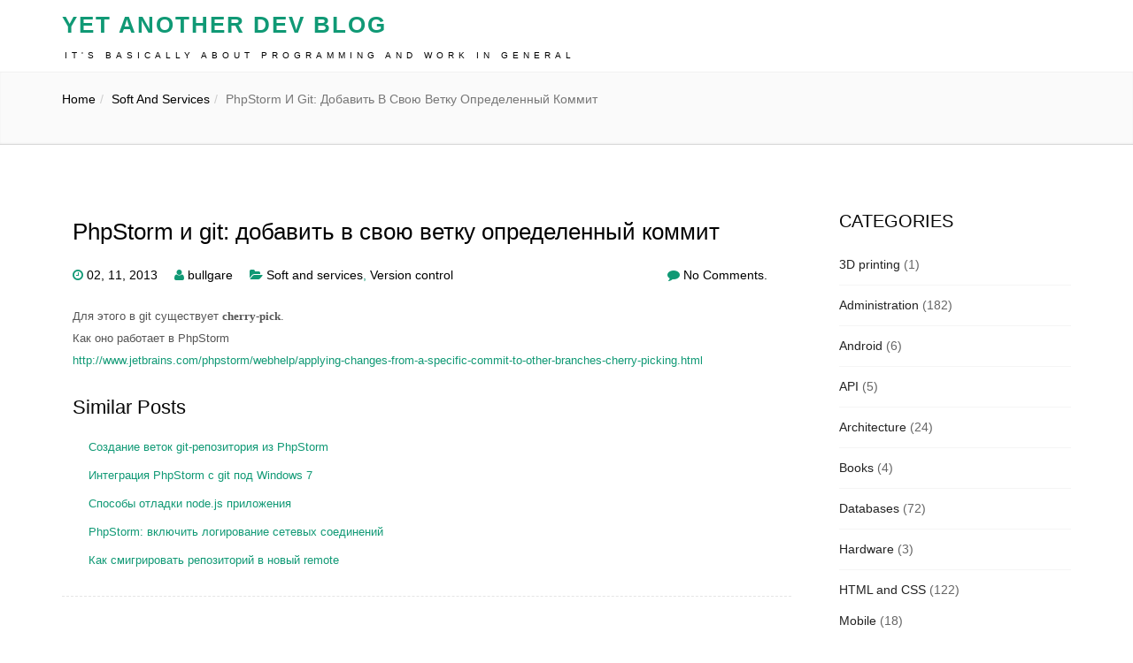

--- FILE ---
content_type: text/html; charset=UTF-8
request_url: https://blog.bullgare.com/2013/02/phpstorm-%D0%B8-git-%D0%B4%D0%BE%D0%B1%D0%B0%D0%B2%D0%B8%D1%82%D1%8C-%D0%B2-%D1%81%D0%B2%D0%BE%D1%8E-%D0%B2%D0%B5%D1%82%D0%BA%D1%83-%D0%BE%D0%BF%D1%80%D0%B5%D0%B4%D0%B5%D0%BB%D0%B5%D0%BD%D0%BD%D1%8B/
body_size: 9584
content:
<!DOCTYPE html>
<html lang="ru-RU" prefix="og: http://ogp.me/ns# article: http://ogp.me/ns/article#">
<head>
<meta charset="UTF-8" />
<meta name="viewport" content="width=device-width, initial-scale=1.0">
<title>PhpStorm и git: добавить в свою ветку определенный коммит | Yet Another Dev Blog</title>
<link rel="profile" href="http://gmpg.org/xfn/11" />
<link rel="pingback" href="https://blog.bullgare.com/xmlrpc.php" />

 


 
 
   <link rel="alternate" type="application/rss+xml" title="Yet Another Dev Blog &raquo; Лента" href="https://blog.bullgare.com/feed/" />
<link rel="alternate" type="application/rss+xml" title="Yet Another Dev Blog &raquo; Лента комментариев" href="https://blog.bullgare.com/comments/feed/" />
<link rel="alternate" type="application/rss+xml" title="Yet Another Dev Blog &raquo; Лента комментариев к &laquo;PhpStorm и git: добавить в свою ветку определенный коммит&raquo;" href="https://blog.bullgare.com/2013/02/phpstorm-%d0%b8-git-%d0%b4%d0%be%d0%b1%d0%b0%d0%b2%d0%b8%d1%82%d1%8c-%d0%b2-%d1%81%d0%b2%d0%be%d1%8e-%d0%b2%d0%b5%d1%82%d0%ba%d1%83-%d0%be%d0%bf%d1%80%d0%b5%d0%b4%d0%b5%d0%bb%d0%b5%d0%bd%d0%bd%d1%8b/feed/" />
		<script type="text/javascript">
			window._wpemojiSettings = {"baseUrl":"https:\/\/s.w.org\/images\/core\/emoji\/72x72\/","ext":".png","source":{"concatemoji":"https:\/\/blog.bullgare.com\/wp-includes\/js\/wp-emoji-release.min.js?ver=4.3.5"}};
			!function(a,b,c){function d(a){var c=b.createElement("canvas"),d=c.getContext&&c.getContext("2d");return d&&d.fillText?(d.textBaseline="top",d.font="600 32px Arial","flag"===a?(d.fillText(String.fromCharCode(55356,56812,55356,56807),0,0),c.toDataURL().length>3e3):(d.fillText(String.fromCharCode(55357,56835),0,0),0!==d.getImageData(16,16,1,1).data[0])):!1}function e(a){var c=b.createElement("script");c.src=a,c.type="text/javascript",b.getElementsByTagName("head")[0].appendChild(c)}var f,g;c.supports={simple:d("simple"),flag:d("flag")},c.DOMReady=!1,c.readyCallback=function(){c.DOMReady=!0},c.supports.simple&&c.supports.flag||(g=function(){c.readyCallback()},b.addEventListener?(b.addEventListener("DOMContentLoaded",g,!1),a.addEventListener("load",g,!1)):(a.attachEvent("onload",g),b.attachEvent("onreadystatechange",function(){"complete"===b.readyState&&c.readyCallback()})),f=c.source||{},f.concatemoji?e(f.concatemoji):f.wpemoji&&f.twemoji&&(e(f.twemoji),e(f.wpemoji)))}(window,document,window._wpemojiSettings);
		</script>
		<style type="text/css">
img.wp-smiley,
img.emoji {
	display: inline !important;
	border: none !important;
	box-shadow: none !important;
	height: 1em !important;
	width: 1em !important;
	margin: 0 .07em !important;
	vertical-align: -0.1em !important;
	background: none !important;
	padding: 0 !important;
}
</style>
<link rel='stylesheet' id='crayon-css'  href='https://blog.bullgare.com/wp-content/plugins/crayon-syntax-highlighter/css/min/crayon.min.css?ver=_2.7.2_beta' type='text/css' media='all' />
<link rel='stylesheet' id='gglcptch-css'  href='https://blog.bullgare.com/wp-content/plugins/google-captcha/css/gglcptch.css?ver=1.22' type='text/css' media='all' />
<link rel='stylesheet' id='ez-icomoon-css'  href='https://blog.bullgare.com/wp-content/plugins/easy-table-of-contents/vendor/icomoon/style.min.css?ver=2.0.16' type='text/css' media='all' />
<link rel='stylesheet' id='ez-toc-css'  href='https://blog.bullgare.com/wp-content/plugins/easy-table-of-contents/assets/css/screen.min.css?ver=2.0.16' type='text/css' media='all' />
<style id='ez-toc-inline-css' type='text/css'>
div#ez-toc-container p.ez-toc-title {font-size: 120%;}div#ez-toc-container p.ez-toc-title {font-weight: 500;}div#ez-toc-container ul li {font-size: 95%;}
</style>
<link rel='stylesheet' id='bootstrap-css'  href='https://blog.bullgare.com/wp-content/themes/avnii/styles/bootstrap.min.css?ver=4.3.5' type='text/css' media='all' />
<link rel='stylesheet' id='avnii-basic-style-css'  href='https://blog.bullgare.com/wp-content/themes/avnii/style.css?ver=4.3.5' type='text/css' media='all' />
<link rel='stylesheet' id='font-awesome-css'  href='https://blog.bullgare.com/wp-content/themes/avnii/styles/font-awesome.css?ver=4.3.5' type='text/css' media='all' />
<link rel='stylesheet' id='normalize-css'  href='https://blog.bullgare.com/wp-content/themes/avnii/styles/normalize.css?ver=4.3.5' type='text/css' media='all' />
<script type='text/javascript' src='https://blog.bullgare.com/wp-includes/js/jquery/jquery.js?ver=1.11.3'></script>
<script type='text/javascript' src='https://blog.bullgare.com/wp-includes/js/jquery/jquery-migrate.min.js?ver=1.2.1'></script>
<link rel="EditURI" type="application/rsd+xml" title="RSD" href="https://blog.bullgare.com/xmlrpc.php?rsd" />
<link rel="wlwmanifest" type="application/wlwmanifest+xml" href="https://blog.bullgare.com/wp-includes/wlwmanifest.xml" /> 
<link rel='prev' title='AngularJS. Способ внедрения кастомного кода в общий шаблон' href='https://blog.bullgare.com/2013/02/angularjs-%d1%81%d0%bf%d0%be%d1%81%d0%be%d0%b1-%d0%b2%d0%bd%d0%b5%d0%b4%d1%80%d0%b5%d0%bd%d0%b8%d1%8f-%d0%ba%d0%b0%d1%81%d1%82%d0%be%d0%bc%d0%bd%d0%be%d0%b3%d0%be-%d0%ba%d0%be%d0%b4%d0%b0-%d0%b2/' />
<link rel='next' title='Библиотека для более отзывчивой работы с мобильными устройствами' href='https://blog.bullgare.com/2013/02/%d0%b1%d0%b8%d0%b1%d0%bb%d0%b8%d0%be%d1%82%d0%b5%d0%ba%d0%b0-%d0%b4%d0%bb%d1%8f-%d0%b1%d0%be%d0%bb%d0%b5%d0%b5-%d0%be%d1%82%d0%b7%d1%8b%d0%b2%d1%87%d0%b8%d0%b2%d0%be%d0%b9-%d1%80%d0%b0%d0%b1%d0%be/' />
<meta name="generator" content="WordPress 4.3.5" />
<link rel='canonical' href='https://blog.bullgare.com/2013/02/phpstorm-%d0%b8-git-%d0%b4%d0%be%d0%b1%d0%b0%d0%b2%d0%b8%d1%82%d1%8c-%d0%b2-%d1%81%d0%b2%d0%be%d1%8e-%d0%b2%d0%b5%d1%82%d0%ba%d1%83-%d0%be%d0%bf%d1%80%d0%b5%d0%b4%d0%b5%d0%bb%d0%b5%d0%bd%d0%bd%d1%8b/' />
<link rel='shortlink' href='https://blog.bullgare.com/?p=2212' />
<script type="text/javascript">
var _gaq = _gaq || [];
_gaq.push(['_setAccount', 'UA-23892424-2']);
_gaq.push(['_trackPageview']);
(function() {
var ga = document.createElement('script'); ga.type = 'text/javascript'; ga.async = true;
ga.src = ('https:' == document.location.protocol ? 'https://ssl' : 'http://www') + '.google-analytics.com/ga.js';
var s = document.getElementsByTagName('script')[0]; s.parentNode.insertBefore(ga, s);
})();
</script>
<meta property="og:title" name="og:title" content="PhpStorm и git: добавить в свою ветку определенный коммит" />
<meta property="og:type" name="og:type" content="article" />
<meta property="og:url" name="og:url" content="https://blog.bullgare.com/2013/02/phpstorm-%d0%b8-git-%d0%b4%d0%be%d0%b1%d0%b0%d0%b2%d0%b8%d1%82%d1%8c-%d0%b2-%d1%81%d0%b2%d0%be%d1%8e-%d0%b2%d0%b5%d1%82%d0%ba%d1%83-%d0%be%d0%bf%d1%80%d0%b5%d0%b4%d0%b5%d0%bb%d0%b5%d0%bd%d0%bd%d1%8b/" />
<meta property="og:description" name="og:description" content="Для этого в git существует cherry-pick. Как оно работает в PhpStorm http://www.jetbrains.com/phpstorm/webhelp/applying-changes-from-a-specific-commit-to-other-branches-cherry-picking.html" />
<meta property="og:locale" name="og:locale" content="ru_RU" />
<meta property="og:site_name" name="og:site_name" content="Yet Another Dev Blog" />
<meta property="twitter:card" name="twitter:card" content="summary" />
<meta property="article:tag" name="article:tag" content="cherry-pick" />
<meta property="article:tag" name="article:tag" content="git" />
<meta property="article:tag" name="article:tag" content="link" />
<meta property="article:tag" name="article:tag" content="phpstorm" />
<meta property="article:section" name="article:section" content="Soft and services" />
<meta property="article:published_time" name="article:published_time" content="2013-02-11T16:51:50+00:00" />
<meta property="article:modified_time" name="article:modified_time" content="2013-03-12T16:43:12+00:00" />
<meta property="article:author" name="article:author" content="https://blog.bullgare.com/author/bullgare/" />
<!--[if lt IE 9]>
<script src="https://blog.bullgare.com/wp-content/themes/avnii/scripts/html5.js"></script>
<script src="https://blog.bullgare.com/wp-content/themes/avnii/scripts/selectivizr.js"></script>
<![endif]-->
		<!-- Meta Manager Start -->
		<meta name="google-site-verification" content="03Di7Kn4WUxrLIM--WeVqiHtOL5SxfKoR6FEk-FEQoU" />
<meta name="viewport" content="width=device-width, target-densitydpi=device-dpi, user-scalable=yes, initial-scale=1.0, maximum-scale=1.5" />
		<!-- Meta Manager End -->
		 
    
</head>
<body class="single single-post postid-2212 single-format-standard" id="pageBody">






  <!-- Navigation -->
    <nav class="navbar header navbar-inverse navbar-fixed-top" role="navigation">
        <div class="container">
            <!-- Brand and toggle get grouped for better mobile display -->
            <div class="navbar-header">
                <button type="button" class="navbar-toggle" data-toggle="collapse" data-target="#bs-example-navbar-collapse-1">
                    <span class="sr-only">Toggle navigation</span>
                    <span class="icon-bar"></span>
                    <span class="icon-bar"></span>
                    <span class="icon-bar"></span>
                </button>
                <a class="navbar-brand" id="divSiteTitle" href="/">Yet Another Dev Blog</a> <br> <a href="" id="divTagLine">It&#039;s basically about programming and work in general</a> 
               
            </div>
            <!-- Collect the nav links, forms, and other content for toggling -->
            <div class="collapse navbar-collapse" id="bs-example-navbar-collapse-1">
              
              
              <div class=""></div>
              
            </div>
            <!-- /.navbar-collapse -->
        </div>
        <!-- /.container -->
    </nav>

<div class="smallhead">
</div>
<div class="page-intro" style="margin-top: 0px;">
				<div class="container">
					<div class="row">
 <div class="col-md-12  col-sm-12 ">
        <ol class="breadcrumb ">
          <li><a href="https://blog.bullgare.com">Home</a></li><li><a rel="category" title="View all posts in Soft and services" href="https://blog.bullgare.com/?cat=174">Soft and services</a></li><li class='active'>PhpStorm и git: добавить в свою ветку определенный коммит</li>        </ol>
      </div>
</div>
				</div>
			</div>
<!--Start Content Grid-->
<div class="mainblogwrapper">
    <div class="container">
        <div class="row">
        
            <div class="mainblogcontent">
            
             
            
                <div class="col-md-9">
                    <!-- *** Post loop starts *** -->

                    <!-- *** Post1 Starts *** -->
                       
                            <div id="post-2212" class="post-2212 post type-post status-publish format-standard hentry category-soft-and-services category-version-control tag-cherry-pick tag-git tag-link tag-phpstorm">
            <div class="article-page">
                                     
 	                                    <h1 class="article-page-head"><a href="https://blog.bullgare.com/2013/02/phpstorm-%d0%b8-git-%d0%b4%d0%be%d0%b1%d0%b0%d0%b2%d0%b8%d1%82%d1%8c-%d0%b2-%d1%81%d0%b2%d0%be%d1%8e-%d0%b2%d0%b5%d1%82%d0%ba%d1%83-%d0%be%d0%bf%d1%80%d0%b5%d0%b4%d0%b5%d0%bb%d0%b5%d0%bd%d0%bd%d1%8b/" rel="bookmark" title="PhpStorm и git: добавить в свою ветку определенный коммит">PhpStorm и git: добавить в свою ветку определенный коммит</a></h1>
                <ul class="meta">
                    <li><i class="fa fa-clock-o blogin-color"></i>                         <a href="https://blog.bullgare.com/2013/02/11/">02, 11, 2013</a></li>
                    <li><i class="fa fa-user blogin-color"></i>&nbsp;<a href="https://blog.bullgare.com/author/bullgare/" title="Записи bullgare" rel="author">bullgare</a></li>
                    <li><i class="fa fa-folder-open blogin-color"></i>&nbsp;<a href="https://blog.bullgare.com/category/soft-and-services/" rel="category tag">Soft and services</a>, <a href="https://blog.bullgare.com/category/version-control/" rel="category tag">Version control</a></li>
                    <li class="comments"><i class="fa fa-comment blogin-color"></i> <a href="https://blog.bullgare.com/2013/02/phpstorm-%d0%b8-git-%d0%b4%d0%be%d0%b1%d0%b0%d0%b2%d0%b8%d1%82%d1%8c-%d0%b2-%d1%81%d0%b2%d0%be%d1%8e-%d0%b2%d0%b5%d1%82%d0%ba%d1%83-%d0%be%d0%bf%d1%80%d0%b5%d0%b4%d0%b5%d0%bb%d0%b5%d0%bd%d0%bd%d1%8b/#respond">No Comments.</a></li>
                </ul>
       <p>Для этого в git существует <strong>cherry-pick</strong>.<br />
Как оно работает в PhpStorm<br />
<a href="http://www.jetbrains.com/phpstorm/webhelp/applying-changes-from-a-specific-commit-to-other-branches-cherry-picking.html">http://www.jetbrains.com/phpstorm/webhelp/applying-changes-from-a-specific-commit-to-other-branches-cherry-picking.html</a><br />
<h2>Similar Posts</h2>
<ul class="similar-posts">
<li><a href="https://blog.bullgare.com/2012/07/%d1%81%d0%be%d0%b7%d0%b4%d0%b0%d0%bd%d0%b8%d0%b5-%d0%b2%d0%b5%d1%82%d0%be%d0%ba-git-%d1%80%d0%b5%d0%bf%d0%be%d0%b7%d0%b8%d1%82%d0%be%d1%80%d0%b8%d1%8f-%d0%b8%d0%b7-phpstorm/" rel="bookmark" title="Создание веток git-репозитория из PhpStorm">Создание веток git-репозитория из PhpStorm</a></li>
<li><a href="https://blog.bullgare.com/2013/03/%d0%b8%d0%bd%d1%82%d0%b5%d0%b3%d1%80%d0%b0%d1%86%d0%b8%d1%8f-phpstorm-%d1%81-git-%d0%bf%d0%be%d0%b4-windows-7/" rel="bookmark" title="Интеграция PhpStorm с git под Windows 7">Интеграция PhpStorm с git под Windows 7</a></li>
<li><a href="https://blog.bullgare.com/2013/02/%d1%81%d0%bf%d0%be%d1%81%d0%be%d0%b1%d1%8b-%d0%be%d1%82%d0%bb%d0%b0%d0%b4%d0%ba%d0%b8-node-js-%d0%bf%d1%80%d0%b8%d0%bb%d0%be%d0%b6%d0%b5%d0%bd%d0%b8%d1%8f/" rel="bookmark" title="Способы отладки node.js приложения">Способы отладки node.js приложения</a></li>
<li><a href="https://blog.bullgare.com/2013/07/phpstorm-%d0%b2%d0%ba%d0%bb%d1%8e%d1%87%d0%b8%d1%82%d1%8c-%d0%bb%d0%be%d0%b3%d0%b3%d0%b8%d1%80%d0%be%d0%b2%d0%b0%d0%bd%d0%b8%d0%b5-%d1%81%d0%b5%d1%82%d0%b5%d0%b2%d1%8b%d1%85-%d1%81%d0%be%d0%b5%d0%b4/" rel="bookmark" title="PhpStorm: включить логирование сетевых соединений">PhpStorm: включить логирование сетевых соединений</a></li>
<li><a href="https://blog.bullgare.com/2016/11/%d0%9a%d0%b0%d0%ba-%d1%81%d0%bc%d0%b8%d0%b3%d1%80%d0%b8%d1%80%d0%be%d0%b2%d0%b0%d1%82%d1%8c-%d1%80%d0%b5%d0%bf%d0%be%d0%b7%d0%b8%d1%82%d0%be%d1%80%d0%b8%d0%b9-%d0%b2-%d0%bd%d0%be%d0%b2%d1%8b%d0%b9-rem/" rel="bookmark" title="Как смигрировать репозиторий в новый remote">Как смигрировать репозиторий в новый remote</a></li>
</ul>
<p><!-- Similar Posts took 320.303 ms --></p>
                 
            </div>
        </div>
                                                       
                            
                    <!-- *** Post1 Starts Ends *** -->
                    <!-- *** Post loop ends*** -->
                    <div class="clearfix"></div>
                    <!-- ***Comment Template *** -->
<!-- You can start editing here. -->
<div id="commentsbox" class="post">
                    <!-- If comments are open, but there are no comments. -->
        	
                    <div class="commentform_wrapper">
            <div class="post-info">Leave a Comment</div>
            <div id="comment-form">
        
            </div>
        </div>
</div>













<div class="clearfix"></div>
<div id="comments" class="comments-area">
									<div id="respond" class="comment-respond">
				<h3 id="reply-title" class="comment-reply-title">LEAVE A COMMENT <small><a rel="nofollow" id="cancel-comment-reply-link" href="/2013/02/phpstorm-%D0%B8-git-%D0%B4%D0%BE%D0%B1%D0%B0%D0%B2%D0%B8%D1%82%D1%8C-%D0%B2-%D1%81%D0%B2%D0%BE%D1%8E-%D0%B2%D0%B5%D1%82%D0%BA%D1%83-%D0%BE%D0%BF%D1%80%D0%B5%D0%B4%D0%B5%D0%BB%D0%B5%D0%BD%D0%BD%D1%8B/#respond" style="display:none;">Отменить ответ</a></small></h3>
									<p class="must-log-in">Для отправки комментария вам необходимо <a href="https://blog.bullgare.com/wp-login.php?redirect_to=https%3A%2F%2Fblog.bullgare.com%2F2013%2F02%2Fphpstorm-%25d0%25b8-git-%25d0%25b4%25d0%25be%25d0%25b1%25d0%25b0%25d0%25b2%25d0%25b8%25d1%2582%25d1%258c-%25d0%25b2-%25d1%2581%25d0%25b2%25d0%25be%25d1%258e-%25d0%25b2%25d0%25b5%25d1%2582%25d0%25ba%25d1%2583-%25d0%25be%25d0%25bf%25d1%2580%25d0%25b5%25d0%25b4%25d0%25b5%25d0%25bb%25d0%25b5%25d0%25bd%25d0%25bd%25d1%258b%2F">авторизоваться</a>.</p>												</div><!-- #respond -->
			</div><!-- #comments .comments-area -->          <div class="clearfix"></div>           <!-- ***Comment Template *** -->
                </div>
                <div class="col-md-3">
                    <!-- *** Sidebar Starts *** -->
<div class="sidebar">
        <aside id="categories-3" class="widget widget_categories"><h3 class="widget-title">Categories</h3>		<ul>
	<li class="cat-item cat-item-684"><a href="https://blog.bullgare.com/category/3d-printing/" >3D printing</a> (1)
</li>
	<li class="cat-item cat-item-11"><a href="https://blog.bullgare.com/category/administration/" >Administration</a> (182)
</li>
	<li class="cat-item cat-item-360"><a href="https://blog.bullgare.com/category/android/" >Android</a> (6)
</li>
	<li class="cat-item cat-item-211"><a href="https://blog.bullgare.com/category/api/" >API</a> (5)
</li>
	<li class="cat-item cat-item-8"><a href="https://blog.bullgare.com/category/architecture/" >Architecture</a> (24)
</li>
	<li class="cat-item cat-item-214"><a href="https://blog.bullgare.com/category/books/" >Books</a> (4)
</li>
	<li class="cat-item cat-item-33"><a href="https://blog.bullgare.com/category/databases/" >Databases</a> (72)
</li>
	<li class="cat-item cat-item-610"><a href="https://blog.bullgare.com/category/hardware/" >Hardware</a> (3)
</li>
	<li class="cat-item cat-item-287"><a href="https://blog.bullgare.com/category/html-and-css/" >HTML and CSS</a> (122)
<ul class="list-unstyled widget-list" class='children'>
	<li class="cat-item cat-item-442"><a href="https://blog.bullgare.com/category/html-and-css/mobile/" >Mobile</a> (18)
</li>
</ul>
</li>
	<li class="cat-item cat-item-199"><a href="https://blog.bullgare.com/category/linux-desktop/" >linux-desktop</a> (42)
</li>
	<li class="cat-item cat-item-570"><a href="https://blog.bullgare.com/category/management/" >Management</a> (3)
</li>
	<li class="cat-item cat-item-228"><a href="https://blog.bullgare.com/category/masosx/" >MasOsX</a> (35)
</li>
	<li class="cat-item cat-item-1"><a href="https://blog.bullgare.com/category/no-category/" >No category</a> (40)
</li>
	<li class="cat-item cat-item-13"><a href="https://blog.bullgare.com/category/optimization/" >Optimization</a> (74)
<ul class="list-unstyled widget-list" class='children'>
	<li class="cat-item cat-item-278"><a href="https://blog.bullgare.com/category/optimization/client-optimization/" >Client Optimization</a> (57)
</li>
	<li class="cat-item cat-item-277"><a href="https://blog.bullgare.com/category/optimization/server-optimization/" >Server Optimization</a> (17)
</li>
</ul>
</li>
	<li class="cat-item cat-item-3"><a href="https://blog.bullgare.com/category/programming/" >Programming</a> (532)
<ul class="list-unstyled widget-list" class='children'>
	<li class="cat-item cat-item-580"><a href="https://blog.bullgare.com/category/programming/golang/" >golang</a> (77)
</li>
	<li class="cat-item cat-item-28"><a href="https://blog.bullgare.com/category/programming/javascript/" >javascript</a> (343)
	<ul class="list-unstyled widget-list" class='children'>
	<li class="cat-item cat-item-401"><a href="https://blog.bullgare.com/category/programming/javascript/angular-js-javascript/" >Angular.js</a> (80)
</li>
	<li class="cat-item cat-item-374"><a href="https://blog.bullgare.com/category/programming/javascript/node-js/" >node.js</a> (9)
</li>
	<li class="cat-item cat-item-599"><a href="https://blog.bullgare.com/category/programming/javascript/react/" >react</a> (8)
</li>
	<li class="cat-item cat-item-611"><a href="https://blog.bullgare.com/category/programming/javascript/vue/" >Vue</a> (1)
</li>
	</ul>
</li>
	<li class="cat-item cat-item-9"><a href="https://blog.bullgare.com/category/programming/php/" >php</a> (61)
</li>
	<li class="cat-item cat-item-193"><a href="https://blog.bullgare.com/category/programming/python/" >python</a> (16)
	<ul class="list-unstyled widget-list" class='children'>
	<li class="cat-item cat-item-194"><a href="https://blog.bullgare.com/category/programming/python/django/" >django</a> (7)
</li>
	</ul>
</li>
	<li class="cat-item cat-item-295"><a href="https://blog.bullgare.com/category/programming/ruby/" >ruby</a> (1)
	<ul class="list-unstyled widget-list" class='children'>
	<li class="cat-item cat-item-296"><a href="https://blog.bullgare.com/category/programming/ruby/rails/" >rails</a> (1)
</li>
	</ul>
</li>
</ul>
</li>
	<li class="cat-item cat-item-622"><a href="https://blog.bullgare.com/category/smart-home/" >Smart Home</a> (1)
</li>
	<li class="cat-item cat-item-174"><a href="https://blog.bullgare.com/category/soft-and-services/" >Soft and services</a> (143)
<ul class="list-unstyled widget-list" class='children'>
	<li class="cat-item cat-item-523"><a href="https://blog.bullgare.com/category/soft-and-services/dev-tools/" >Development tools</a> (17)
</li>
</ul>
</li>
	<li class="cat-item cat-item-231"><a href="https://blog.bullgare.com/category/teamwork-and-management/" >Teamwork and Management</a> (22)
</li>
	<li class="cat-item cat-item-37"><a href="https://blog.bullgare.com/category/testing/" >Testing</a> (48)
</li>
	<li class="cat-item cat-item-412"><a href="https://blog.bullgare.com/category/version-control/" >Version control</a> (29)
</li>
		</ul>
</aside><aside id="tag_cloud-3" class="widget widget_tag_cloud"><h3 class="widget-title">Labels</h3><div class="tagcloud"><a href='https://blog.bullgare.com/tag/angular-js/' class='tag-link-364' title='9 записей' style='font-size: 8.8860759493671pt;'>angular.js</a>
<a href='https://blog.bullgare.com/tag/api/' class='tag-link-568' title='9 записей' style='font-size: 8.8860759493671pt;'>API</a>
<a href='https://blog.bullgare.com/tag/bash/' class='tag-link-148' title='10 записей' style='font-size: 9.2405063291139pt;'>bash</a>
<a href='https://blog.bullgare.com/tag/chrome/' class='tag-link-254' title='21 запись' style='font-size: 11.898734177215pt;'>chrome</a>
<a href='https://blog.bullgare.com/tag/chrome-devtools/' class='tag-link-439' title='20 записей' style='font-size: 11.721518987342pt;'>Chrome DevTools</a>
<a href='https://blog.bullgare.com/tag/css/' class='tag-link-247' title='9 записей' style='font-size: 8.8860759493671pt;'>css</a>
<a href='https://blog.bullgare.com/tag/css3/' class='tag-link-353' title='7 записей' style='font-size: 8pt;'>css3</a>
<a href='https://blog.bullgare.com/tag/debug/' class='tag-link-95' title='14 записей' style='font-size: 10.481012658228pt;'>debug</a>
<a href='https://blog.bullgare.com/tag/django/' class='tag-link-567' title='8 записей' style='font-size: 8.4430379746835pt;'>django</a>
<a href='https://blog.bullgare.com/tag/docker/' class='tag-link-585' title='18 записей' style='font-size: 11.367088607595pt;'>docker</a>
<a href='https://blog.bullgare.com/tag/git/' class='tag-link-263' title='27 записей' style='font-size: 12.873417721519pt;'>git</a>
<a href='https://blog.bullgare.com/tag/github/' class='tag-link-356' title='9 записей' style='font-size: 8.8860759493671pt;'>github</a>
<a href='https://blog.bullgare.com/tag/google/' class='tag-link-61' title='13 записей' style='font-size: 10.215189873418pt;'>Google</a>
<a href='https://blog.bullgare.com/tag/grpc/' class='tag-link-628' title='9 записей' style='font-size: 8.8860759493671pt;'>grpc</a>
<a href='https://blog.bullgare.com/tag/grunt/' class='tag-link-365' title='14 записей' style='font-size: 10.481012658228pt;'>grunt</a>
<a href='https://blog.bullgare.com/tag/html5/' class='tag-link-288' title='15 записей' style='font-size: 10.658227848101pt;'>html5</a>
<a href='https://blog.bullgare.com/tag/javascript/' class='tag-link-564' title='20 записей' style='font-size: 11.721518987342pt;'>javascript</a>
<a href='https://blog.bullgare.com/tag/jquery/' class='tag-link-35' title='42 записи' style='font-size: 14.46835443038pt;'>jQuery</a>
<a href='https://blog.bullgare.com/tag/kubernetes/' class='tag-link-604' title='7 записей' style='font-size: 8pt;'>kubernetes</a>
<a href='https://blog.bullgare.com/tag/link/' class='tag-link-84' title='301 запись' style='font-size: 22pt;'>link</a>
<a href='https://blog.bullgare.com/tag/links/' class='tag-link-559' title='25 записей' style='font-size: 12.518987341772pt;'>links</a>
<a href='https://blog.bullgare.com/tag/linux/' class='tag-link-16' title='30 записей' style='font-size: 13.227848101266pt;'>linux</a>
<a href='https://blog.bullgare.com/tag/macos/' class='tag-link-239' title='20 записей' style='font-size: 11.721518987342pt;'>MacOS</a>
<a href='https://blog.bullgare.com/tag/mysql/' class='tag-link-63' title='32 записи' style='font-size: 13.493670886076pt;'>mysql</a>
<a href='https://blog.bullgare.com/tag/nginx/' class='tag-link-12' title='15 записей' style='font-size: 10.658227848101pt;'>nginx</a>
<a href='https://blog.bullgare.com/tag/node-js/' class='tag-link-569' title='18 записей' style='font-size: 11.367088607595pt;'>node.js</a>
<a href='https://blog.bullgare.com/tag/performance/' class='tag-link-537' title='13 записей' style='font-size: 10.215189873418pt;'>performance</a>
<a href='https://blog.bullgare.com/tag/php/' class='tag-link-561' title='39 записей' style='font-size: 14.20253164557pt;'>php</a>
<a href='https://blog.bullgare.com/tag/phpstorm/' class='tag-link-140' title='17 записей' style='font-size: 11.189873417722pt;'>phpstorm</a>
<a href='https://blog.bullgare.com/tag/postgresql/' class='tag-link-156' title='17 записей' style='font-size: 11.189873417722pt;'>PostgreSQL</a>
<a href='https://blog.bullgare.com/tag/seo/' class='tag-link-400' title='9 записей' style='font-size: 8.8860759493671pt;'>SEO</a>
<a href='https://blog.bullgare.com/tag/shell/' class='tag-link-147' title='25 записей' style='font-size: 12.518987341772pt;'>shell</a>
<a href='https://blog.bullgare.com/tag/ubuntu/' class='tag-link-195' title='27 записей' style='font-size: 12.873417721519pt;'>Ubuntu</a>
<a href='https://blog.bullgare.com/tag/video/' class='tag-link-289' title='7 записей' style='font-size: 8pt;'>video</a>
<a href='https://blog.bullgare.com/tag/windows/' class='tag-link-66' title='23 записи' style='font-size: 12.253164556962pt;'>windows</a>
<a href='https://blog.bullgare.com/tag/windows-7/' class='tag-link-165' title='13 записей' style='font-size: 10.215189873418pt;'>windows 7</a>
<a href='https://blog.bullgare.com/tag/%d0%b0%d0%b4%d0%bc%d0%b8%d0%bd%d0%b8%d1%81%d1%82%d1%80%d0%b8%d1%80%d0%be%d0%b2%d0%b0%d0%bd%d0%b8%d0%b5/' class='tag-link-562' title='8 записей' style='font-size: 8.4430379746835pt;'>администрирование</a>
<a href='https://blog.bullgare.com/tag/%d0%b1%d0%b0%d0%b7%d0%b0-%d0%b4%d0%b0%d0%bd%d0%bd%d1%8b%d1%85/' class='tag-link-26' title='9 записей' style='font-size: 8.8860759493671pt;'>база данных</a>
<a href='https://blog.bullgare.com/tag/%d0%b1%d0%b4/' class='tag-link-27' title='9 записей' style='font-size: 8.8860759493671pt;'>бд</a>
<a href='https://blog.bullgare.com/tag/%d0%b2%d0%b8%d0%b4%d0%b5%d0%be/' class='tag-link-197' title='37 записей' style='font-size: 14.025316455696pt;'>видео</a>
<a href='https://blog.bullgare.com/tag/%d0%b2%d0%be%d0%bf%d1%80%d0%be%d1%81%d1%8b-%d0%bd%d0%b0-%d1%81%d0%be%d0%b1%d0%b5%d1%81%d0%b5%d0%b4%d0%be%d0%b2%d0%b0%d0%bd%d0%b8%d0%b8/' class='tag-link-502' title='17 записей' style='font-size: 11.189873417722pt;'>вопросы на собеседовании</a>
<a href='https://blog.bullgare.com/tag/%d0%bc%d0%be%d0%b1%d0%b8%d0%bb%d1%8c%d0%bd%d1%8b%d0%b5-%d1%83%d1%81%d1%82%d1%80%d0%be%d0%b9%d1%81%d1%82%d0%b2%d0%b0/' class='tag-link-282' title='12 записей' style='font-size: 9.8607594936709pt;'>мобильные устройства</a>
<a href='https://blog.bullgare.com/tag/%d0%be%d1%82%d0%bb%d0%b0%d0%b4%d0%ba%d0%b0/' class='tag-link-80' title='9 записей' style='font-size: 8.8860759493671pt;'>отладка</a>
<a href='https://blog.bullgare.com/tag/%d1%81%d0%be%d0%b1%d0%b5%d1%81%d0%b5%d0%b4%d0%be%d0%b2%d0%b0%d0%bd%d0%b8%d0%b5/' class='tag-link-333' title='29 записей' style='font-size: 13.139240506329pt;'>собеседование</a>
<a href='https://blog.bullgare.com/tag/%d1%85%d0%be%d1%81%d1%82%d0%b8%d0%bd%d0%b3/' class='tag-link-303' title='9 записей' style='font-size: 8.8860759493671pt;'>хостинг</a></div>
</aside>        <div style="float:left; left:-100px; position:relative; top:-3px;">
            <!--LiveInternet logo--><a href="http://www.liveinternet.ru/click"
                                       target="_blank"><img src="//counter.yadro.ru/logo?44.1"
                                                            title="LiveInternet"
                                                            alt="" border="0" width="31" height="31"/></a><!--/LiveInternet-->
        </div>
    </div>
 
                    <!-- *** Sidebar Ends *** -->
                </div>
            </div>
        </div>
    </div>
</div>
<div class="footer-bottomm">
        <div class="container">
          <div class="row">
            <div class="col-md-6 avfoo">
              <p>  Copyright &#169; 2015 Your Company. All Rights Reserved. </p>
              <p>
Powered by <a href="http://wordpress.org" rel="nofollow">WordPress</a>. Theme by <a href="http://arinio.com" rel="nofollow">Arinio</a>
                  </p>
            </div>
           <div class="col-md-6">
								<nav class="navbar navbar-default" role="navigation">
									<!-- Toggle get grouped for better mobile display -->
									<div class="navbar-header">
										<button type="button" class="navbar-toggle collapsed" data-toggle="collapse" data-target="#navbar-collapse-2">
											<span class="sr-only">Toggle navigation</span>
											<span class="icon-bar"></span>
											<span class="icon-bar"></span>
											<span class="icon-bar"></span>
										</button>
									</div>   
									<div class="navbar-collapse collapse" id="navbar-collapse-2" style="height: 1px;">
										
                                                                                
                                        
									</div>
								</nav>
							</div>
          </div>
        </div>
      </div>

<!--end / footer-->
<!--++++++++++++++ Footer Section End +++++++++++++++++++++++++-->


<!-- Analytics Go Here -->
<!-- End Analytics -->

<!-- Yandex.Metrika counter -->
<script type="text/javascript">
(function (d, w, c) {
    (w[c] = w[c] || []).push(function() {
        try {
            w.yaCounter16992190 = new Ya.Metrika({id:16992190, enableAll: true, webvisor:true});
        } catch(e) { }
    });

    var n = d.getElementsByTagName("script")[0],
        s = d.createElement("script"),
        f = function () { n.parentNode.insertBefore(s, n); };
    s.type = "text/javascript";
    s.async = true;
    s.src = (d.location.protocol == "https:" ? "https:" : "http:") + "//mc.yandex.ru/metrika/watch.js";

    if (w.opera == "[object Opera]") {
        d.addEventListener("DOMContentLoaded", f);
    } else { f(); }
})(document, window, "yandex_metrika_callbacks");
</script>
<noscript><div><img src="//mc.yandex.ru/watch/16992190" style="position:absolute; left:-9999px;" alt="" /></div></noscript>
<!-- /Yandex.Metrika counter -->

<!--LiveInternet counter--><script type="text/javascript"><!--
new Image().src = "//counter.yadro.ru/hit?r"+
escape(document.referrer)+((typeof(screen)=="undefined")?"":
";s"+screen.width+"*"+screen.height+"*"+(screen.colorDepth?
screen.colorDepth:screen.pixelDepth))+";u"+escape(document.URL)+
";h"+escape(document.title.substring(0,80))+
";"+Math.random();//--></script><!--/LiveInternet-->

<script type='text/javascript'>
/* <![CDATA[ */
var CrayonSyntaxSettings = {"version":"_2.7.2_beta","is_admin":"0","ajaxurl":"https:\/\/blog.bullgare.com\/wp-admin\/admin-ajax.php","prefix":"crayon-","setting":"crayon-setting","selected":"crayon-setting-selected","changed":"crayon-setting-changed","special":"crayon-setting-special","orig_value":"data-orig-value","debug":""};
var CrayonSyntaxStrings = {"copy":"\u041d\u0430\u0436\u043c\u0438\u0442\u0435 %s \u0434\u043b\u044f \u043a\u043e\u043f\u0438\u0440\u043e\u0432\u0430\u043d\u0438\u044f, %s \u0434\u043b\u044f \u0432\u0441\u0442\u0430\u0432\u043a\u0438","minimize":"Click To Expand Code"};
/* ]]> */
</script>
<script type='text/javascript' src='https://blog.bullgare.com/wp-content/plugins/crayon-syntax-highlighter/js/min/crayon.min.js?ver=_2.7.2_beta'></script>
<script type='text/javascript' src='https://blog.bullgare.com/wp-content/themes/avnii/scripts/modernizr.js?ver=4.3.5'></script>
<script type='text/javascript' src='https://blog.bullgare.com/wp-content/themes/avnii/styles/bootstrap.min.js?ver=4.3.5'></script>
<script type='text/javascript' src='https://blog.bullgare.com/wp-content/themes/avnii/scripts/custom.js?ver=4.3.5'></script>
<script type='text/javascript' src='https://blog.bullgare.com/wp-includes/js/comment-reply.min.js?ver=4.3.5'></script>
<!--[if lt IE 9]>
<script src="https://blog.bullgare.com/wp-content/themes/avnii/scripts/respond.js"></script>
<![endif]-->
</body></html>

--- FILE ---
content_type: text/css
request_url: https://blog.bullgare.com/wp-content/themes/avnii/style.css?ver=4.3.5
body_size: 943
content:
/*
Theme Name: Avnii
Theme URI: http://arinio.com/avnii-free-responsive-multipurpose-wordpress-theme/
Author: Arinio Themes
Author URI: http://arinio.com
Description:  Avnii is Multipurpose, Elegant, Responsive and beautiful Theme with Easy Customization Options. Avnii Theme is Single Click Intall feature, Just press activate button and your website will get ready. Avnii is a bootstrap based fully responsive theme that works on any device. You can use it for your business, portfolio, blogging, fitness, GYM, Magazine, News, Travels Agencies or any type of site. Its comes with beautiful slider. It has a very easy admin option panel where you can change lot of things easily. You can upload logo , fevicon etc. This theme made by arinio.com.
Version: 1.0.7
License:  GNU General Public License v3 
License URI: http://www.gnu.org/licenses/gpl.html
Tags: two-columns, right-sidebar, responsive-layout, custom-background, custom-menu, sticky-post, threaded-comments, translation-ready, featured-images, theme-options, black, flexible-header, full-width-template, light, green, photoblogging, red, white
Text Domain: Avnii
License information can be found in the readme.txt file.
*/

@import url(styles/styles.css);



#divTagLine {
font-family: 'Century Gothic', sans-serif;
font-size: 10px;
text-transform: uppercase;
letter-spacing: 5px;
line-height: 22px;

text-shadow: none;
padding-left: 3px;
padding-right: 3px;
font-weight: normal;
font-style: normal;
}

#divSiteTitle {
font-family: 'Century Gothic', sans-serif;

font-size: 26px;
text-shadow: none;
line-height: 42px;
letter-spacing: 2px;
text-transform: uppercase;

font-style: normal;
float:none;
}



















--- FILE ---
content_type: text/css
request_url: https://blog.bullgare.com/wp-content/themes/avnii/styles/styles.css
body_size: 9794
content:

html,
body {
    height: 100%;
	
}

body {
  font-family: 'Open Sans', sans-serif;
  font-size: 13px;
  line-height: 24px;
  color: #666;
  background-color: #fff;
  font-weight: 300;
}

a {
color: #000;
-webkit-transition: all 200ms ease-in;
-o-transition: all 200ms ease-in;
-moz-transition: all 200ms ease-in;
}

h1, h2, h3, h4, h5, h6 {
color: #060606;
font-weight: 300;
font-family: 'Raleway', sans-serif;
}




.section {
padding: 90px 0;
}
.heading {
padding-bottom: 90px;
}
.header {
border-bottom: 1px solid #f1f1f1;
top:auto;
padding: 7px 0;
background-color: rgba(255, 255, 255, 0.95);
}
.header .navbar-nav>li>a:hover {
color: #109975;
}
.header .navbar-nav>li>a {
color: #666666;
font-weight: 500;
}
/* You can change the height of the carousel by changing the height in the class below. It is set to 50% by default, but can be any height! */

.carousel {
padding-top: 82px;
    height: 60%;
}

.item,
.active,
.carousel-inner {
    height: 100%;
}

/* Background images are set within the HTML using inline CSS, not here */

.fill {
    width: 100%;
    height: 100%;
    background-position: center;
    -webkit-background-size: cover;
    -moz-background-size: cover;
    background-size: cover;
    -o-background-size: cover;
}


.navbar-inverse .navbar-toggle .icon-bar {
  background-color: #109975;
}



.footer-bottomm {
background-color: #000000;
padding: 20px 0 10px;
}

.footer {
background: #202020;
}

 


 






.arfeature .arfeature-inner {
width: 100%;
float: left;
border: 0px solid #f00;
}
.arfeature header {
line-height: 60px;
position: relative;
-moz-box-sizing: border-box;
-webkit-box-sizing: border-box;
box-sizing: border-box;
padding-left: 80px;
color: #333;
text-transform: capitalize;
font-size: 150%;
width: 100%;
float: left;
margin-bottom: 30px;
text-align: left;
}
.arfeature header i {
background-color: #109975;
}

.arfeature p {
width: 100%;
float: left;
margin-bottom: 30px;
text-align: left !important;
font-size: 13px;
}
.arfeature header i {
position: absolute;
left: 0px;
top: 0px;
width: 60px;
height: 60px;
color: #fff;
font-size: 32px;
line-height: 60px;
text-align: center;
z-index: 10;
}






 


 








img {
max-width: 100%;
height: auto;
-moz-box-sizing: border-box;
-webkit-box-sizing: border-box;
box-sizing: border-box;
}
.arbtnn-small.arbtnnsrborder {
border-width: 1px;
}

.arbtnn {
width: auto;
display: inline-block;
border-radius: 3px;
padding: 0px 20px;
-moz-box-sizing: border-box;
-webkit-box-sizing: border-box;
box-sizing: border-box;
text-align: center;
border: 0px;
text-transform: uppercase;
}
.arbtnn-small {
font-size: 90%;
line-height: 200%;
text-transform: uppercase;
padding: 0px 10px;
}
.arbtnnsrborder {
background-color: transparent;
border-width: 2px;
border-style: solid;
}
.arbtnn:hover {
background-color: #109975;
}
.arbtnnsrborder:hover {
border-color: #109975 !important;
}
.arbtnn:hover {
text-decoration: none;
color: #fff !important;
}

.recent-posts-container {
border: 1px solid #e5e5e5;
padding: 10px;
}

.asat .ab {
background-color: #109975;
width: 30px;
margin: 0px;
padding: 0px;
height: 30px;
line-height: 30px;
font-size: 60%;
color: #fff;
text-align: center;
 
}










.arbtnn-pr {
background-color: #109975;
color: #fff;
}
 
.arbtnn-border-white {
color: #fff;
background-color: transparent;
border-width: 2px;
border-style: solid;
border-color: #fff;
}
.arbtnn-border-white:hover {
background-color: #fff !important;
color: #333 !important;
}
.arbtnn-normal {
font-size: 100%;
line-height: 250%;
text-transform: uppercase;
}







.smallhead {

padding-top:82px;
}




.page-intro {

padding: 10px 0;
-webkit-box-shadow: 0 -1px 2px rgba(0, 0, 0, 0.06) inset;
box-shadow: 0 -1px 2px rgba(0, 0, 0, 0.06) inset;
background-color: #fafafa;
border-bottom: 1px solid #dadada;
}
.breadcrumb {
background-color: transparent;
margin-bottom: 0;
font-size: 13px;
padding: 8px 0;
}
.divide {
width: 100%;
height: 80px;
}
.article-page {
border-bottom: 1px dashed #e5e5e5;
padding-bottom: 30px;
margin-bottom: 60px;
overflow: hidden;
}
 
#nav-single a {
display: inline-block;
padding: 5px 14px;
background-color: #fff;
border: 1px solid #ddd;
border-radius: 15px;
}
#nav-single a:hover {
text-decoration: none;
background-color: #eee;
}
a {
color: #000;
-webkit-transition: all 200ms ease-in;
-o-transition: all 200ms ease-in;
-moz-transition: all 200ms ease-in;
}

.article-page:hover {
box-shadow: 0 0 8px #ddd;
-webkit-transition: box-shadow 0.2s ease-in-out;
-moz-transition: box-shadow 0.2s ease-in-out;
-o-transition: box-shadow 0.2s ease-in-out;
transition: box-shadow 0.2s ease-in-out;
}

.at:hover img {
-webkit-transform: scale(1.2) rotate(2deg);
-moz-transform: scale(1.2) rotate(2deg);
-o-transform: scale(1.2) rotate(2deg);
-ms-transform: scale(1.2) rotate(2deg);
transform: scale(1.2) rotate(2deg);
}
.at img {
left: 10px;
margin-left: -10px;
position: relative;
-webkit-transition: all 0.8s ease-in-out;
-moz-transition: all 0.8s ease-in-out;
-o-transition: all 0.8s ease-in-out;
-ms-transition: all 0.8s ease-in-out;
transition: all 0.8s ease-in-out;
}
.at {
position: relative;
margin-bottom: 11px;
overflow: hidden;
}








.footer-bottomm .navbar {
margin: 0;
min-height: 0;
background: transparent;
border-color: transparent;
}
.footer-bottomm p {
margin: 0;
color:#fff;
}
 @media (min-width: 768px){
.footer-bottomm .navbar-default .nav > li > a {
padding: 0px 10px;
}
}
.footer-bottomm .navbar-default .navbar-nav>li>a {
color: #D5D5D5;
}

 
h3.title:before {
position: absolute;
content: "";
height: 1px;
background: #109975;
width: 90px;
bottom: -1px;
left: 0px;
}
h3.title {
border-bottom: 1px solid #E5E5E5;
color: #060606;
font-size: 14px;
font-weight: 600;
font-style: normal;
margin: 0 0 25px;
padding-bottom: 10px;
position: relative;
text-transform: uppercase;
}
h3.heading-progress {
font-size: 13px;
font-weight: 400;
margin-bottom: 6px;
margin-top: 0px;
}
.progress {
height: 15px;
line-height: 10px;
box-shadow: none;
-webkit-box-shadow: none;
background: #E9E9E9;
border-radius: 0;
}






 
 

.fill h2 {
 
color: #FFFFFF;
 
text-transform: uppercase;
font-weight: bold;
 
display: inline-block;
 

}
 
.fill h2 {
 
font-size: 60px;
line-height: 70px;
padding: 20px;
margin: 100px 0 30px;
 background-color: #109975;
 

}

.fill h3 {
 
 background-color: rgba(0, 0, 0, 0.6);
color: #FFFFFF;
padding: 7px 14px;
 
text-transform: uppercase;
font-weight: bold;
line-height: 40px;
display: inline-block;
 
font-size: 36px;
margin: 0 0 30px;
 
}



.fill .btn {
 
border-bottom-width: 2px;
text-transform: uppercase;
font-size: 12px;
font-weight: bold;
padding: 8px 12px 7px;
}

.btn-inverse {
background-color: transparent;
border-color: #FFFFFF;
color: #FFFFFF;
border-width: 2px;
}
.fill .btn {
 
font-size: 20px;
border-radius: 0;
color: #FFFFFF;
}
 
.btn-inverse:hover 
{
color: #109975;

}
.btn-inverse:hover {
background-color: #FFFFFF;
}




.entry-link {
padding-top: 30px;
padding-bottom: 30px;
}

.entry-link, .entry-qoute, .entry-audio {
padding: 20px;
border-width: 0 0 1px;
border-style: solid;
border-color: #eee;
box-shadow: inset 0px 0px 3px rgba(0,0,0,.5);
background: #DA6060;
color: #fff;
font-size: 14px;
}
.entry-link h4 {
color:#fff;
}
blockquote small {
color: #272222;
}

iframe {
border: none;
width: 100%;
}
.entry-qoute blockquote p {
font-weight: 400;
letter-spacing: .5px;
line-height: 26px;
}
.entry-qoute blockquote small {
font-style: italic;
font-size: 15px;
}




/*@@@@@@@ New Code @@@@@@@@@@@@@@@@@@@*/


span.bdline {
height: 1px;
width: 8%;
background: #202020;
display: inline-block;
}


.mainheading h2 {
margin: 0;
text-transform: uppercase;
color: #202020;
font-size: 1.8em;
 
font-weight: 700;
}
.mainheading p {
color: #777777;
width: 60%;
margin: 0.5em auto;
 font-size: 13px;
line-height: 1.8em;
 
}

 
.aboutusd p {
color: #777777;
  
}

.postp {
padding: 20px 0 5px;
} 

.postr {

padding:0 0 10px 0;
}
.special h2 {
font-size: 26px;
font-weight: 500;
color:#FFFFFF;
text-align:center;
}

 .moree {
margin:10px 0;
 
}


.progress-bar {
background-color: #109975; }



.breadcrumb>li {
display: inline-block;
font-size: 1.1em;
font-weight: 400;
text-transform: capitalize;
}





.navbar-inverse .navbar-nav>.active>a, .navbar-inverse .navbar-nav>.active>a:hover, .navbar-inverse .navbar-nav>.active>a:focus {
color: #109975;
background-color: #f2f2f2;
}





.navbar-default .nkkl>.active>a, .navbar-default .nkkl>.active>a:hover, .navbar-default .nkkl>.active>a:focus {
color: #D5D5D5;
background-color: #e7e7e7;
background: rgba(0, 0, 0, 0.6);
}


.navbar-inverse .navbar-nav>.current>a, .navbar-inverse .navbar-nav>.current>a:hover, .navbar-inverse .navbar-nav>.current>a:focus {
color: #109975;
background-color: #f2f2f2;
}



.client-list li {
border: 1px solid #e5e5e5;
float: left;
margin: -1px 0 0 -1px;
}

ul {
list-style: none outside;
}


.carousel-control .icon-prev:before {
 
font-family: FontAwesome;
font-size: 50px;
display: inline-block;
content: '\f053';
}
.carousel-control .icon-next:before {
font-family: FontAwesome;
font-size: 50px;
display: inline-block;
content: '\f054';
}

 #myCarousel .carousel-control {
top: 50%;
width: 70px;
height: 40px;
background: none;
 
 
 
z-index: 6;
}


















 @media only screen and (min-width: 992px) { 

 
/* General menu styling */
.nav {
position: relative;
margin: 0;
padding: 0;
line-height: 22px;
}
/* The main navigation link containers */
.nav>li {
display: block;
float: left; /* Displaying them on the same line */
margin: 0;
padding: 0;
}
/* The main navigation links */
.nav>li>a {
/* Layout */
display: block;
position: relative;
padding: 10px 20px;
/* Text */

color: #fff;
 
text-decoration: none;
/* Background */
 
-webkit-transition: color .3s ease-in;
-moz-transition: color .3s ease-in;
-o-transition: color .3s ease-in;
-ms-transition: color .3s ease-in;
}
/* Changing the color on hover */
.nav>li>a:hover, .nav>li:hover>a {
color: #109975;
background-color: rgb(241, 241, 241);

}
/* The links which contain dropdowns menu are wider, because they have a little arrow */
.nav>.menu-item-has-children>a {
padding: 10px 30px 10px 20px;
}
/* The arrow indicating the dropdown */
.menu-item-has-children>a::after {
content: "";
position: absolute;
top: 15px;
right: 16px;
width: 7px;
height: 7px;
-webkit-transform: rotate(45deg);
-ms-transform: rotate(45deg);
-moz-transform: rotate(45deg);
-o-transform: rotate(45deg);
border-bottom: 1px solid #000;
border-right: 1px solid #000;
}
/* Changing the color of the arrow on hover */	
.menu-item-has-children>a:hover::after, .menu-item-has-children:hover>a::after {
border-color: #109975;
}
/* The submenus */
.nav ul {
position: absolute;
margin: 0;
padding: 0;
list-style: none;
display: block;
}
/* General layout settings for the link containers of the submenus */
.nav ul li {
position: absolute;
top: -9999px; /* Hiding them */
height: 0px;
display: block;
margin: 0;
padding: 0;
/* Making them to expand their height with a transition, for a slide effect */
-webkit-transition: height .2s ease-in;
-moz-transition: height .2s ease-in;
-o-transition: height .2s ease-in;
-ms-transition: height .2s ease-in;
}
/* Displays the submenu links, by expading their containers (with a transition, previously defined) and by repositioning them */
.menu-item-has-children:hover>ul>li {
height: auto;
position: relative;
top: auto;
}
/* The submenu links */
.nav ul li a {
/* Layout */
padding: 10px 15px;
width: 205px;
display: block;
position: relative;
/* Text */
 
color: #bbb;
text-decoration: none;
 
/* Background & effects */
 
background: #fff;
-webkit-transition: color .3s ease-in, background .3s ease-in;
-moz-transition: color .3s ease-in, background .3s ease-in;
-o-transition: color .3s ease-in, background .3s ease-in;
-ms-transition: color .3s ease-in, background .3s ease-in;
}
/* Changing the link's color and background on hover */
.nav ul li:hover>a, .nav ul li a:hover {
color: #109975;
background-color: #E5E5E5;
}
/* Making the level 2 (or higher) submenus to appear at the right of their parent */
.nav ul .menu-item-has-children:hover ul {
left: 205px;
top: 0px;
}
/* The submenu links have a different arrow which indicates another dropdown submenu */
.nav ul .menu-item-has-children a::after {
width: 6px;
height: 6px;
border-bottom: 0;
border-right: 1px solid #fff;
border-top: 1px solid #fff;
top: 12px;
}
/* Changing the color of the arrow on hover */
.nav ul .menu-item-has-children:hover>a::after, .nav ul .menu-item-has-children>a:hover::after {
border-right: 1px solid #109975;
border-top: 1px solid #109975;
}

.sub-menu > li {
border-bottom: 1px solid #E5E5E5;
}
 

 
  }
@media only screen and (max-width: 992px) { 

.navbar ul {
list-style: none;
}
.navbar ul ul {
margin-left: 40px;
}
.navbar ul a{
color:#0A0A0A;;
}

.navbar li {
border-top: 1px solid #000;
}

.navbar .nav-pills > li > a  {
padding: 5px;
}
#nav {
background:#fff;

}

.navbar-inverse .navbar-collapse {
border-color: #fff;
}
}



@media (min-width: 768px) and (max-width: 1000px) {
   .collapse {
       display: none !important;
   }
}




@media (max-width: 991px) {
    .navbar-header {
        float: none;
    }
    .navbar-toggle {
        display: block;
    }
    .navbar-collapse {
        border-top: 1px solid transparent;
        box-shadow: inset 0 1px 0 rgba(255,255,255,0.1);
    }
    .navbar-collapse.collapse {
        display: none!important;
    }
    .navbar-collapse.collapse.in {
        display: block!important;
    }
    .navbar-nav {
        float: none!important;
        margin: 7.5px -15px;
    }
    .navbar-nav>li {
        float: none;
    }
    .navbar-nav>li>a {
        padding-top: 10px;
        padding-bottom: 10px;
    }
}










































































 
  div, span, applet, object, iframe,
p, pre,
a, abbr, acronym, address, big, cite, code,
del, dfn, em, img, ins, kbd, q, s, samp,
small, strike, strong, sub, sup, tt, var,
b, u, i, center,
dl, dt, dd, ol, ul, li,
fieldset, form, label, legend,
table, caption, tbody, tfoot, thead, tr, th, td,
article, aside, canvas, details, embed, 
figure, figcaption, footer, header, hgroup, 
menu, nav, output, ruby, section, summary,
time, mark, audio, video {
	margin: 0;
	padding: 0;
	 
}
/* HTML5 display-role reset for older browsers */
article, aside, details, figcaption, figure, 
footer, header, hgroup, menu, nav, section {
	display: block;
}
body {
	line-height: 25px;
	 
}
ol, ul {

}
blockquote, q {
	quotes: none;
}
blockquote:before, blockquote:after,
q:before, q:after {
	content: '';
	content: none;
}
table {
	border-collapse: collapse;
	border-spacing: 0;
}
/*----- Reset Css ends -----*/

/*----- Common Styles -----*/
b,strong {
	font-family: 'Arvo', serif;
	font-weight: 700;
}
a:hover {
	text-decoration: none;
}
h1 {
  font-size: 24px;
}
h2 {
  font-size: 22px;
}
h3 {
  font-size: 20px;
}
h4 {
  font-size: 18px;
}
h5 {
  font-size: 16px;
}
h6 {
  font-size: 14px;
}
code {
  white-space: inherit;
  background-color: #f1f1f1;
}
/*----- Common Styles Ends -----*/



 .searchform div {
position: relative;
}
 

/* --- Recent Blogs Starts --- */
.blog-wrapper {
  padding-top: 52px;
  margin-bottom: 9px;
}
.blog-wrapper >  div > div:nth-child(n+1) > div:nth-child(3n+1) {
clear: both;
}
.recent-blog-header {
  text-align: center;
}
.recent-blog-header p.saperator {
  
  background-position: center;
  text-align: center;
  max-width: 50%;
  margin: 0 auto;
  margin-bottom: 36px;
}
.recent-blog-header h1.rbh {
  margin-bottom: 36px;
}
.recent-blog-header p.rbh {
  margin-bottom: 41px;
}
 
.recent-posts-container a.rbh-post-thumbnail {
  margin-bottom: 16px;
  line-height: 10px;
}
.recent-posts-container img.post-thumb {
  height: auto;
  max-width: 100%;
}
.recent-posts-container img.post-thumb:hover {
  -ms-filter:"progid:DXImageTransform.Microsoft.Alpha(Opacity=85)";
filter: alpha(opacity=85);
-moz-opacity:0.85;
-khtml-opacity: 0.85;
opacity: 0.85;
}
 
.recent-posts-container h3 a{
  color: #000;
  font-size: 18px;
line-height: normal;
margin-bottom: 15px;
}
.recent-posts-container h3 a:hover {
color: #109975;
}
.recent-posts-container p {
  text-align: left;
}
p.rbh-post-meta {
  margin-top: 38px;
}
p.rbh-post-meta a {
  color: #109975;
}
img.rbh-readmore:hover{
	box-shadow: 0px 0px 6px 0px rgba(0,0,0,0.3);
}
img.rbh-readmore {
  position: absolute;
  bottom: 0;
  right: 0;
  padding: 10px 13px;
  border-top: 1px solid #acacac;
  border-left: 1px solid #acacac;
  
}

/* --- hover effect --- */
.recent-posts-container .rbh-post-thumbnail {
	 
	display: block;
	position: relative;
	width: 100%;
	z-index: 0;
}
/* --- hover effect ends --- */
/* --- Recent Blogs Starts Ends --- */

 



/* ---WP Core Styling Image around Text alignment Start --- */
.alignnone {
    margin: 18px 0px 20px 0;
}
img.alignnone {
    max-width: 100%;
    height: auto;
}
.aligncenter,
div.aligncenter {
    display: block;
    clear: both;
    margin: 18px auto 18px auto;
}
.alignright {
    float:right;
    margin: 18px 0 20px 20px;
}
.alignleft {
    float: left;
    margin: 18px 20px 20px 0;
}
.aligncenter {
    display: block;
    margin: 18px auto 18px auto;
}
a img.alignright {
    float: right;
    margin: 18px 0 20px 20px;
}
a img.alignnone {
    margin: 18px 20px 20px 0;
}
a img.alignleft {
    float: left;
    margin: 18px 20px 20px 0;
}
a img.aligncenter {
    display: block;
    clear: both;
    margin-left: auto;
    margin-right: auto
}
.wp-caption {
    background: #fff;
    border: 1px solid #f0f0f0;
    max-width: 100%; /* Image does not overflow the content area */
    padding: 5px 5px 5px;
    text-align: center;
}
.wp-caption.alignnone {
    margin: 5px 0 20px 0;
}
.wp-caption.alignleft {
    margin: 5px 20px 20px 0;
}
.wp-caption.alignright {
    margin: 5px 0 20px 20px;
}

.wp-caption img {
    border: 0 none;
    height: auto;
    margin: 0;
    max-width: 98.5%;
    padding: 0;
    width: auto;
}
.wp-caption p.wp-caption-text {
    font-size: 13px;
    line-height: 17px;
    margin: 0;
    padding: 0 4px 5px;
}
.sticky {
}
.sticky h4 a:link, .sticky h4 a:visited{
    color:red;
    text-transform:Uppercase;
}
.sticky h4 a:hover{
    color:red;
    text-decoration:underline;
}
.gallery-caption {
} 
.bypostauthor{
}
/* ---WP Core Styling Image around Text alignment Ends --- */



/* --- WP Comments Starts --- */
#commentsbox {
  margin-right: 24px;
  line-height: 1.4;
   margin-bottom: 35px;
}
#commentsbox h3#comments {
	margin-bottom: 20px;
}
.commentlist .reply {}
.commentlist .reply a {
   
  width: 24px;
  height: 15px;
  position: absolute;
  bottom: 28px;
  right: 16px;
  text-indent: -9999px;
}
.commentlist .comment-body {
  position: relative;
}
.commentlist .alt {}
.commentlist .odd {}
.commentlist .even {}
.commentlist .thread-alt {}
.commentlist .thread-odd {}
.commentlist .thread-even {}
.commentlist li ul.children .alt {}
.commentlist li ul.children .odd {}
.commentlist li ul.children .even {}

.commentlist .vcard {
  color: #3d3d3d;
  font-size: 17px;
}
.commentlist .vcard cite.fn {
  margin-left: 20px;
}
.commentlist .vcard span.says {}
.commentlist .vcard img.photo {}
.commentlist .vcard img.avatar {
  float: left;
  margin-bottom: 15px;
  border: 1px solid #c8c8c8;
  padding: 3px;
}
.commentlist .vcard cite.fn a.url {
  color: #3d3d3d;
}

.commentlist .comment-meta {} 
.commentlist .comment-meta a {
  color: #109975;
}
.commentlist .commentmetadata {}
.commentlist .commentmetadata a {
  margin-left: 20px;
  font-size: 14px;
}

.commentlist .parent {}
.commentlist .comment {}
.commentlist .comment .depth-1{}
.commentlist .comment .depth-2{
  margin-left: 37px;
}
.commentlist .comment .depth-3{
  margin-left: 37px;
}
.commentlist .comment .depth-4{
  margin-left: 37px;
}
.commentlist .comment .depth-5{
  margin-left: 37px;
}
.commentlist .children {}
.commentlist .pingback {}
.commentlist .bypostauthor {}
.commentlist .comment-author {}
.commentlist .comment-author-admin {}

.commentlist {}
.commentlist li {
	list-style: none;
}
.commentlist li p {
  clear: both;
}
.commentlist li ul {}
.commentlist li ul.children li {}
.commentlist li ul.children li.alt {}
.commentlist li ul.children li.byuser {}
.commentlist li ul.children li.comment {}
.commentlist li ul.children li.depth-{id} {}
.commentlist li ul.children li.bypostauthor {}
.commentlist li ul.children li.comment-author-admin {}

#cancel-comment-reply {}
#cancel-comment-reply a {}
.commentlist .comment-text {
  border: 1px solid #ececec;
  clear: both;
  color: #555;
  display: block;
  background: #f4f4f4;
  padding: 20px;
  border-radius: 3px;
  margin-bottom: 45px;
  position: relative;
}
.logged-in-as {
	margin-bottom: 15px;
}
.logged-in-as a{ 
	color: #2c2c2c;
}
.logged-in-as a:hover{ 
	color: #109975;
}
.comment-respond {
	display: block;
}
.commentlist .comment-text a.commenttext-arrow {
  background: url(com-arrow.png);
  width: 18px;
  height: 7px;
  display: inline-block;
  position: absolute;
  top: -8px;
  left: 82px;
}
.commentform_wrapper .post-info {
  display: none;
}
.commentform_wrapper #respond .comment-reply-title {
  font-size: 26px;
  margin-bottom: 20px;
}
.commentform_wrapper .comment-notes {
  margin-bottom: 30px;
}
.comment-form-author label, .comment-form-email label, .comment-form-url label {
  font-size: 21px;
  border: 1px solid #222;
  padding: 11px 18px 14px 18px;
}
 
 
  .form-control {
display: inline-block;
-webkit-font-smoothing: antialiased;
-webkit-text-size-adjust: 100%;
margin-bottom: 20px;
font-size: 14px;
line-height: 25px;
color: #1E1E1E;
border: 2px solid #dadada;
resize: none;
height: 46px;
width: 100%;
vertical-align: middle;
-webkit-box-shadow: none;
-moz-box-shadow: none;
box-shadow: none;
background: #E9EDED;
-webkit-border-radius: 0;
border-radius: 0;
-webkit-transition: all 200ms ease-in;
-o-transition: all 200ms ease-in;
-moz-transition: all 200ms ease-in;
transition: all 200ms ease-in;
}
 
 
.form-control {
border-radius: 0;
border: 0;
display: inline-block;
text-shadow: none;
height: 44px;
border: 1px solid #ddd;
background: none;
box-shadow: none;
}
  
 
 
 
 
 
 
 
 
.comment-form-author, .comment-form-url {
  float: left;
}
.comment-form-comment textarea {
  height: 55px;
  width: 382px;
  padding: 16px 12px 16px 12px;
}
.comment-form-url input {
  width: 258px;
}

.form-submit input[type='submit']{
 background: none;
border: 1px solid #1E1E1E !important;
padding: 10px 10px;
box-shadow: none;
border: none;
color: #1E1E1E;
font-size: 14px;
letter-spacing: 2px;
font-weight: 600;
text-transform: uppercase;
text-decoration: none;
display: inline-block;
border-radius: 0px;
  }











 
.form-allowed-tags {
	display: inline-block;
	float: left;
	margin-bottom: 30px;
	margin-top: 13px;
	font-size: 12px;
	line-height: 19px;
}
/* --- WP Comments Ends --- */

/* --- WP Calendar Widget --- */
#calendar_wrap {
}
#calendar_wrap table, #calendar_wrap th, #calendar_wrap td, #calendar_wrap tr {
  padding: 6px;
  border: 1px solid rgba(0,0,0,0.03);
  border-collapse: collapse;
}
#calendar_wrap #wp-calendar {
  width: 100%;
  margin-bottom: 17px;
}
#calendar_wrap #wp-calendar caption {
  font-size: 13px;
  text-transform: uppercase;
  padding: 15px 0;
  text-align: center;
}
#calendar_wrap #wp-calendar th, #calendar_wrap #wp-calendar td {
  border: 1px solid rgba(0,0,0,0.03);
  text-align: center;
}
#calendar_wrap th {
  line-height: 20px;
  background: rgba(0,0,0,0.03);
  text-shadow: rgba(0,0,0,0.05) 0 1px 0px;
}
#calendar_wrap #wp-calendar #today, #calendar_wrap #wp-calendar #today {
  background: #109975;
}
#calendar_wrap #wp-calendar #today, #calendar_wrap #wp-calendar #today a {
  color: #FFF;
}
/* --- WP Calendar Widget --- */

/* --- Blog Page and Posts Starts --- */
.mainblogcontent {
  padding-top: 55px;
}
.mainblogcontent  .blog-wrapper {
padding-top: 0;

}
.mainblogcontent .gallery-wrapper {
margin-top: 0px;
}
.breadcrum-wrapper {
   
  box-shadow: 0px 0px 15px 0px rgba(170, 170, 170, 1.4);
}
.breadcrum h4 {
  padding-top: 80px;
  padding-bottom: 18px;
}
.article-page h1, .article-page h2, .article-page h3 {
	padding-bottom: 10px;
}
.article-page h4, .article-page h5, .article-page h6 {
	padding-bottom: 7px;
}
.article-page h1 a, .breadcrum h4 a {
  color: #000;
  display: inline-block;
  word-break: break-word;
}
.article-page h1 a:hover, .breadcrum h4 a:hover{
  color: #109975;
}
.article-page a{
	color: #109975;
}
.article-page a:hover{
	color: #109975;
}
.article-page p {
	padding-bottom: 9px;
}
.article-page ol, .article-page ul {
	margin-left: 18px;
}
.article-page ul.meta {
	margin-left: 0;
	margin-bottom: 14px;
}
.article-page ol li, .article-page ul li{
	margin-bottom: 7px;
}
 .article-page ol ol, .article-page ul ul  {
 margin-top: 7px;
 }
.article-page .avatar.photo {
	padding: 3px;
	border: 1px solid #adadad;
	display: inline-block;
	float: left;
	margin-top: 15px;
	margin-right: 10px;
}
.article-page .auth-title {
	padding-top: 10px;
	padding-bottom: 5px;
}
.meta li {
  display: inline-block;
  color: #109975;
  margin-right: 15px;
}
.meta li.comments {
	float: right;
}
.meta li a {
   color: #000;
}
.meta li a:hover {
text-shadow: 0px 2px 1px rgba(0,0,0,0.3);
}
.meta {
  margin-bottom: 20px;
  font-size: 14px;
}
.article-page {
  
  overflow: hidden;
  padding: 12px 12px 12px 12px;
  margin-right: 24px;
  margin-bottom: 50px;
  color: #555;
     
}
.article-page h1.article-page-head {
  
  padding-bottom: 13px;
  margin-bottom: 10px;
}
.article-page img {
  max-width: 100%;
  height: auto;
}
.article-page .postimg {
	margin-bottom: 13px;
}
.article-page img.rbh-readmore {
position: relative;
margin-right: -12px;
margin-bottom: -12px;
float: right;
}
.article-page img.rbh-readmore:hover {
box-shadow: 0px 0px 6px 0px rgba(0,0,0,0.3);
}
.article-page .contact-container {
	line-height: 1.4;
	margin-top: 40px;
}
.nav-next {
	float: right;
}
#nav-single {
	margin-right: 24px;
	margin-bottom: 30px;	
}
 
#nav-single a:hover {
	color: #fff;
	background: #2c2c2c;
}
/* --- Blog Page and Posts Ends --- */



/* --- Sidebar Starts --- */
.sidebar {
  font-size: 14px;
  margin-bottom: 54px;
}
.sidebar img {
  max-width: 100%;
  height: auto;
}
.sidebar select {
  max-width: 100%;
  margin-top: 12px;
margin-bottom: 12px;
}
.sidebar .tagcloud a {
padding: 5px 7px 5px 7px;
border: 1px solid #cfcfcf;
display: inline-block;
margin-bottom: 10px;
margin-right: 10px;
transition: all .4s;
background: #dfdfdf;
color: #000;
box-shadow: 0px 3px 0px 0px rgba(0,0,0,0.07 );
border-radius: 1px;

}
.sidebar .tagcloud a:hover {
  background: #000;
  color: #fff;
  border: 1px solid #e18b84;
}
.sidebar .menu ul li a, .footer .menu ul li a {
  padding-top: 0;
padding-bottom: 0;
padding-left: 0;
padding-right: 0;
display: block;
font-size: 14px;
}
.sidebar .menu ul {
  float: none;
}
 .sidebar .menu ul li,  .footer .menu ul li {
  height: auto;
 }
 .sidebar .menu ul li:after, .footer .menu ul li:after {
content: "";
color: #fff;
}
 .sidebar ul li {
 padding: 10px 0;
border-bottom: 1px solid #f5f5f5;
 }
 .sidebar ul li:hover {
  background: #f5f5f5;
 }
 .sidebar ul li a:hover, .sidebar a.rsswidget:hover {
  color: #e14015;
}
.widget {
margin-bottom:60px
}



 .sidebar ul li a, .sidebar a.rsswidget {
  color: #222;
}
.sidebar h4, .sidebar h3 {
  margin-bottom: 9px;
  padding-bottom: 7px;
   
  text-transform: uppercase;
}
.sidebar ul.children, .sidebar ul.sub-menu {
  margin-top: 14px;
}
/* -- sidebar search widget --*/
.sidebar #search, .sidebar #s {
  border: 1px solid #109975;
  border-radius: 4px;
  padding: 7px 10px 7px 32px;
  width: 100%;
 
  margin-bottom: 15px;
  line-height: 20px;
}
.sidebar .searchform div input[type=submit] {
position: absolute;
top: 1px;
right: 1px;
background: #109975 url(../images/pattern-submit.png);
border-top-right-radius: 4px;
padding: 6px 13px 7px 13px;
border-bottom-right-radius: 4px;
border: 0px;
border-top: 1px solid #109975;
border-left: 1px solid #109975;
color: #fff;
width: auto;
height: inherit;
line-height: 20px;
}
.screen-reader-text {
	display: none;
}
.sidebar ol, .footer ol, .sidebar ul, .footer ul {
	list-style: none;
}
/* --- Sidebar Ends --- */
 

@media (max-width: 1199px) {
  #main {
    margin-top: 50px;
  }
.comment-form-author input[type='text'], .comment-form-email input, .comment-form-url input {
  width: 200px;
}
.comment-form-url input {
  width: 186px;
}
.comment-form-comment textarea {
  width: 312px;
}
.contact-container .error.comment {
top: 131px;
left: 127px;
}
.contact-container  .error.email {
top: 50px;
left: 490px;
}
.contact-container .error.name {
top: 50px;
left: 130px;
}
}


/* --- Media Screen 991 --- */
@media (max-width: 991px) {
  .menu-wrapper {
    display: none;
  }
  .mm-fixed-top {
    display: block;
  }
  .contact-container form input[type='textarea'] {
    width: 44%;
  }
  .flex-caption {
    top: 9%;
	display: none;
  }
  .flex-control-nav {
top: 5%;
}
.article-page, #commentsbox, #nav-single {
  margin-right: 0;
}
.contact-container .error.comment {
top: 131px;
left: 74px;
}
.contact-container  .error.email {
top: 50px;
left: 380px;
}
.contact-container .error.name {
top: 50px;
left: 74px;
}
.mobile-logo {
	display: block;
}
}


/* --- Media Screen max 767 --- */
@media (max-width: 767px) {
  .contact-container form input[type='textarea'] {
    width: 67%;
  }
  .contact-container form input[type='text'] {
    width: 71%;
  }
  
.comment-form-author, .comment-form-url {
  float: none;
}
.blog-wrapper >  div > div:nth-child(n+1) > div:nth-child(3n+1) {
clear: none;
}
.blog-wrapper > div > div > div:nth-child(n+1) > div:nth-child(2n+1) {
clear: both;
}
.contact-container .error.comment {
top: 212px;
left: 74px;
}
.contact-container  .error.email {
top: 131px;
left: 74px;
}
.contact-container .error.name {
top: 50px;
left: 74px;
}
}

/* --- Media Screen max 550 --- */
@media (max-width: 550px) {
  .contact-container form input[type='textarea'] {
    width: 64%;
  }
  .blog-container .col-xs-6 {
    width: 100%;
  }
  .recent-posts-container img.post-thumb {
    width: 100%;
  }
  .bx-wrapper .bx-caption span {
      display: block;
      clear: both;
      margin-left: 0px;
    }
}

/* --- Media Screen  479 --- */
@media (max-width: 479px) {
.contact-container form input[type='textarea'] {
    width: 43%;
  }
  .contact-container form input[type='text'] {
    width: 53%;
  }
.comment-form-author input[type='text'], .comment-form-email input, .comment-form-url input {
  width: 100%;
  margin-top: 24px;
  border-left: 1px solid #222;
}
.comment-form-url input {
  width: 100%;
}
.comment-form-comment textarea {
width: 100%;
}
.contact-container .error.comment {
top: 212px;
left: 33px;
}
.contact-container  .error.email {
top: 131px;
left: 33px;
}
.contact-container .error.name {
top: 50px;
left: 33px;
}
}


/* --- Media Screen 300 Max --- */
@media (max-width: 300px) {

.contact-container form input[type='textarea'] {
width: 36%;
}
 .contact-container form input[type='text'] {
    width: 48%;
  }
  p.rbh-post-meta {
    width: 68%;
  }
  .text-container h1 {
    word-break: break-word;
  }
}
/* -------------------------------------------------------------------------- */
/* -------------------------Media Query Range------------------------------------ */
/* -------------------------------------------------------------------------- */
/* --- Media Screen 992 and 1199 --- */
@media (min-width: 992px) and (max-width: 1199px) {
.flex-control-nav {
    bottom: 33%;
  }
}


/* --- Media Screen 768 and 991 --- */
@media (min-width: 768px) and (max-width: 991px) {
.flex-control-nav {
    bottom: 33%;
  }
  p.rbh-post-meta {
    width: 69%;
  }

}


/* --- Media Screen 480 and 768 --- */
@media (min-width: 480px) and (max-width: 767px) {


}


/* --- Media Screen 300 and 479 --- */
@media (min-width: 300px) and (max-width: 479px) {
#main {
  margin-top: 0;
}

}








 




.pstmb  {
text-align:center;
}





.comment-respond .col-md-6 {
padding-left: 0;
margin-bottom: 0;
}


.comment-respond .col-md-12 {
padding-left: 0;
margin-bottom: 0;
}

.comment-respond h3 {
font-family: "Lucida Console";
text-transform: uppercase;
font-weight: 500;
color: #1D1C1C;
margin-top: 0;
letter-spacing: 0.9px;
font-size: 24px;
}


#calendar_wrap a{color:#109975;}



.headline  {color:#fff;}



.abpost {
font-size:15px;
}




.navbar-inverse .navbar-brand:hover, .navbar-inverse .navbar-brand:focus {
color: #9d9d9d;
background-color: transparent;
}


.navbar-inverse .navbar-brand {
color: #109975;
text-transform: uppercase;
font-size: 24px;
font-weight: 800;

}





#back-top {
	position: fixed;
	bottom: 30px;
	right: 10px;
}
#back-top a {
	
	display: block;
	text-align: center;
	text-transform: uppercase;
	text-decoration: none;
	color: rgba(187,187,187,0.5);
	/* background color transition */
	-webkit-transition: .2s;
	-moz-transition: .2s;
	transition: .2s;
}
#back-top a:hover {
	color: #fff;
}
/* arrow icon (span tag) */
#back-top span {
	width: 50px;
	height: 50px;
	display: block;
	margin-bottom: 7px;
	font-size: 31px;
	padding-top: 10px;
	background: rgba(0,0,0,0.1);
	/* rounded corners */
	-webkit-border-radius: 4px;
	-moz-border-radius: 4px;
	border-radius: 4px;
	/* background color transition */
	-webkit-transition: 1s;
	-moz-transition: 1s;
	transition: 1s;
}
#back-top a:hover span {
	background-color: #777;
}


.avfoo a {
color:#FFFFFF;

}






/* by bullgare */

code {
    padding: 0 0.5em;
    background-color: #555555;
    color: #ffffff;
}

@media only screen and (min-width: 992px) {
    .gglcptch.gglcptch_v2 {
        min-height: 150px;
    }
}

@media only screen and (max-height: 500px) {
    .navbar.navbar-inverse.navbar-fixed-top {
        position: absolute;
    }
}

